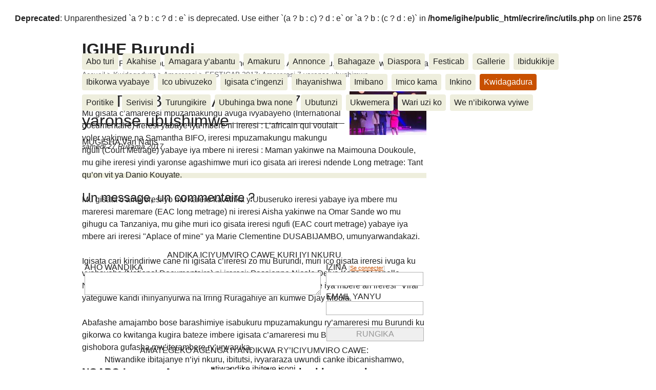

--- FILE ---
content_type: text/html;charset=utf-8
request_url: http://igihe.bi/FESTICAB-2017-Amareresi-7-yaronse.html
body_size: 7101
content:

<br />
<b>Deprecated</b>:  Unparenthesized `a ? b : c ? d : e` is deprecated. Use either `(a ? b : c) ? d : e` or `a ? b : (c ? d : e)` in <b>/home/igihe/public_html/ecrire/inc/utils.php</b> on line <b>2576</b><br />
<!DOCTYPE html PUBLIC "-//W3C//DTD XHTML 1.0 Transitional//EN" "http://www.w3.org/TR/xhtml1/DTD/xhtml1-transitional.dtd">
<!--[if lt IE 7 ]> <html dir="ltr" lang="rn" xmlns="http://www.w3.org/1999/xhtml" xml:lang="rn" class="ltr rn no-js ie ie6"> <![endif]-->
<!--[if IE 7 ]> <html dir="ltr" lang="rn" xmlns="http://www.w3.org/1999/xhtml" xml:lang="rn" class="ltr rn no-js ie ie7"> <![endif]-->
<!--[if IE 8 ]> <html dir="ltr" lang="rn" xmlns="http://www.w3.org/1999/xhtml" xml:lang="rn" class="ltr rn no-js ie ie8"> <![endif]-->
<!--[if IE 9 ]> <html dir="ltr" lang="rn" xmlns="http://www.w3.org/1999/xhtml" xml:lang="rn" class="ltr rn no-js ie ie9"> <![endif]-->
<!--[if (gt IE 9)|!(IE)]><!--> <html dir="ltr" lang="rn" xmlns="http://www.w3.org/1999/xhtml" xml:lang="rn" class="ltr rn no-js"> <!--<![endif]-->
<head>
	<script type='text/javascript'>/*<![CDATA[*/(function(H){H.className=H.className.replace(/\bno-js\b/,'js')})(document.documentElement);/*]]>*/</script>
	<title>FESTICAB 2017: Amareresi 7 yaronse ubushimwe - IGIHE Burundi</title>
	<meta name="description" content="Ku mugoroba wo kuri uno wa gatanu igenekerezo rya 26 Rusama 2017 niho isabukuru mpuzamakungu ry&#039;amareresi mu Burundi ryarangira. Amareresi indwi yabaye aya mbere mu mice itandukanye niyo yahawe agashimwe gaherekejwe n&#039;amafaranga umuriyoni w&#039;amarundi." />
	<link rel="canonical" href="http://igihe.bi/FESTICAB-2017-Amareresi-7-yaronse.html" />
	<meta http-equiv="Content-Type" content="text/html; charset=utf-8" />
<meta name="viewport" content="width=device-width, initial-scale=1" />


<link rel="alternate" type="application/rss+xml" title="Syndiquer tout le site" href="spip.php?page=backend" />

   
<link rel="stylesheet" href="css/reset.css" type="text/css" />
<link rel="stylesheet" href="squelettes-dist/css/clear.css" type="text/css" />
<link rel="stylesheet" href="squelettes-dist/css/font.css" type="text/css" />
<link rel="stylesheet" href="squelettes-dist/css/links.css" type="text/css" />
<link rel="stylesheet" href="squelettes-dist/css/typo.css" type="text/css" />
<link rel="stylesheet" href="squelettes-dist/css/media.css" type="text/css" />
<link rel="stylesheet" href="squelettes-dist/css/form.css" type="text/css" />

<link rel="stylesheet" href="squelettes-dist/css/layout.css" type="text/css" />


<link rel="stylesheet" href="squelettes-dist/css/spip.css" type="text/css" />
<script type="text/javascript">/* <![CDATA[ */
var box_settings = {tt_img:true,sel_g:"#documents_portfolio a[type='image/jpeg'],#documents_portfolio a[type='image/png'],#documents_portfolio a[type='image/gif']",sel_c:".mediabox",trans:"elastic",speed:"200",ssSpeed:"2500",maxW:"90%",maxH:"90%",minW:"400px",minH:"",opa:"0.9",str_ssStart:"Diaporama",str_ssStop:"Arrêter",str_cur:"{current}/{total}",str_prev:"Précédent",str_next:"Suivant",str_close:"Fermer",splash_url:""};
var box_settings_splash_width = "600px";
var box_settings_splash_height = "90%";
var box_settings_iframe = true;
/* ]]> */</script>
<!-- insert_head_css --><link rel="stylesheet" href="plugins-dist/mediabox/colorbox/black-striped/colorbox.css" type="text/css" media="all" /><link rel='stylesheet' type='text/css' media='all' href='plugins-dist/porte_plume/css/barre_outils.css' />
<link rel='stylesheet' type='text/css' media='all' href='spip.php?page=barre_outils_icones.css' />



<link rel="stylesheet" href="squelettes-dist/css/theme.css" type="text/css" />





<script src="prive/javascript/jquery.js?1488788994" type="text/javascript"></script>

<script src="prive/javascript/jquery.form.js?1488788994" type="text/javascript"></script>

<script src="prive/javascript/jquery.autosave.js?1488788994" type="text/javascript"></script>

<script src="prive/javascript/jquery.placeholder-label.js?1488788994" type="text/javascript"></script>

<script src="prive/javascript/ajaxCallback.js?1488788994" type="text/javascript"></script>

<script src="prive/javascript/jquery.cookie.js?1488788994" type="text/javascript"></script>
<!-- insert_head -->
	<script src="plugins-dist/mediabox/javascript/jquery.colorbox.js?1496869771" type="text/javascript"></script>
	<script src="plugins-dist/mediabox/javascript/spip.mediabox.js?1496869771" type="text/javascript"></script><script type='text/javascript' src='plugins-dist/porte_plume/javascript/jquery.markitup_pour_spip.js'></script>
<script type='text/javascript' src='plugins-dist/porte_plume/javascript/jquery.previsu_spip.js'></script>
<script type='text/javascript' src='spip.php?page=porte_plume_start.js&amp;lang=rn'></script>






<meta name="generator" content="SPIP 3.1.4 [23444]" />


<link rel="icon" type="image/x-icon" href="squelettes/favicon.ico" />
<link rel="shortcut icon" type="image/x-icon" href="squelettes/favicon.ico" /></head>

<body class="pas_surlignable page_article">
<div class="page">

	<div class="clearfix header">
	<strong class="h1 spip_logo_site"><a rel="start home" href="http://igihe.bi/" title="Accueil">IGIHE Burundi</a></strong>
	<p id="slogan">Amakuru, Poritike, Ubutunzi, Diaspora, Inkino, Muzika &amp; Amasanamu, Ubuhinga bwa none, Akahise......</p>
</div>	<div class="nav clearfix" id="nav">
	<ul>
		
		<li class="nav-item  first"><a href="-a-propos-de-nous-.html">Abo turi </a></li>
		
		<li class="nav-item"><a href="-akahise-16-.html">Akahise</a></li>
		
		<li class="nav-item"><a href="-amagara-y-abantu-.html">Amagara y’abantu</a></li>
		
		<li class="nav-item"><a href="-amakuru-.html">Amakuru</a></li>
		
		<li class="nav-item"><a href="-annonce-.html">Annonce</a></li>
		
		<li class="nav-item"><a href="-bahagaze-.html">Bahagaze</a></li>
		
		<li class="nav-item"><a href="-diaspora-.html">Diaspora</a></li>
		
		<li class="nav-item"><a href="-festicab-180-.html">Festicab</a></li>
		
		<li class="nav-item"><a href="-gallerie-.html">Gallerie</a></li>
		
		<li class="nav-item"><a href="-ibidukikije-.html">Ibidukikije</a></li>
		
		<li class="nav-item"><a href="-evenements-.html">Ibikorwa vyabaye</a></li>
		
		<li class="nav-item"><a href="-ico-ubivuzeko-.html">Ico ubivuzeko</a></li>
		
		<li class="nav-item"><a href="-igisata-c-ingenzi-.html">Igisata c’ingenzi</a></li>
		
		<li class="nav-item"><a href="-ihayanishwa-.html">Ihayanishwa</a></li>
		
		<li class="nav-item"><a href="-imibano-.html">Imibano</a></li>
		
		<li class="nav-item"><a href="-imico-kama-.html">Imico kama</a></li>
		
		<li class="nav-item"><a href="-inkino-.html">Inkino</a></li>
		
		<li class="nav-item on"><a href="-kwidagadura-.html">Kwidagadura</a></li>
		
		<li class="nav-item"><a href="-opinions-reactions-.html">Poritike</a></li>
		
		<li class="nav-item"><a href="-serivisi-.html">Serivisi</a></li>
		
		<li class="nav-item"><a href="-turungikire-3-.html">Turungikire</a></li>
		
		<li class="nav-item"><a href="-ubuhinga-bwa-none-.html">Ubuhinga bwa none</a></li>
		
		<li class="nav-item"><a href="-ubutunzi-6-.html">Ubutunzi</a></li>
		
		<li class="nav-item"><a href="-ukwemera-.html">Ukwemera</a></li>
		
		<li class="nav-item"><a href="-Wari-uzi-ko-.html">Wari uzi ko</a></li>
		
		<li class="nav-item  last"><a href="-we-n-ibikorwa-vyiwe-.html">We n&#8217;ibikorwa vyiwe</a></li>
		
	</ul>
</div>	
	<div class="main">
		
		<div class="wrapper hfeed">
		<div class="content hentry" id="content">
			<p class="arbo"><a href="http://igihe.bi/">Accueil</a> &gt; <a href="-kwidagadura-.html">Kwidagadura</a> &gt; <a href="-amareresi-.html">Amareresi</a> &gt; <strong class="on">FESTICAB 2017: Amareresi 7 yaronse ubushimwe</strong></p>
	
			<div class="cartouche clearfix">
				
				<h1 class="surlignable"><img class='spip_logo spip_logos' alt="" src="local/cache-vignettes/L150xH85/arton18327-d9a6b.jpg?1550714489" width='150' height='85' /> FESTICAB 2017: Amareresi 7 yaronse ubushimwe</h1>
				
				<p class="info-publi"><abbr class="published" title="2017-05-27T06:44:53Z">samedi 27 Rusama 2017</abbr></p>
				
				</div>
			
			
			<div class="texte surlignable clearfix"><p>Mu gisata c’amareresi mpuzamakungu avuga ivyabayeho (International documentaire) ireresi yabaye iya mbere ni ireresi : L’africain qui voulait voler yakinwe na Samantha BIFO, ireresi mpuzamakungu makungu ngufi (Court Metrage) yabaye iya mbere ni ireresi : Maman yakinwe na Maimouna Doukoule, mu gihe ireresi yindi yaronse agashimwe muri ico gisata ari ireresi ndende Long metrage: Tant qu’on vit ya Danio Kouyate.</p>
<p>Mu gisata c’amareresi yo mu karere ka Afrika y’Ubuseruko ireresi yabaye iya mbere mu mareresi maremare (EAC long metrage) ni ireresi Aisha yakinwe na Omar Sande wo mu gihugu ca Tanzaniya, mu gihe muri ico gisata ireresi ngufi (EAC court metrage) yabaye iya mbere ari ireresi "Aplace of mine" ya Marie Clementine DUSABIJAMBO, umunyarwandakazi.</p>
<p>Igisata cari kirindiriwe cane ni igisata c’ireresi zo mu Burundi, muri ico gisata ireresi ivuga ku vyabayeho (National Documentaire) ni ireresi: Passionne Nicole Delya Kaze et Lionelle Nindwanira, mu gihe ireresi ngufi (National Court metrage) yabaye iya mbere ari ireresi "Viral" yateguwe kandi ihinyanyurwa na Irring Ruragahiye ari kumwe Djay Moula.</p>
<p>Abafashe amajambo bose barashimiye isabukuru mpuzamakungu ry’amareresi mu Burundi ku gikorwa co kwitanga kugira bateze imbere igisata c’amareresi mu Burundi, kuko naco gishobora gufasha mw’iterambere ry’urwaruka.</p>
<h3 class="spip"><strong>NGABO Leonce: Amareresi  ashobora kuba akazi ku rwaruka</strong></h3>
<p>NGABO Leonce arongoye isabukuru mpuzamakungu ry’amareresi mu Burundi yamenyesheje ko urwaruka rwokwijukira amareresi kuko ari akazi kabarindiriye, aho ni mu gihe kubera Uburundi bwinjiye mu buhinga bwa none mu gisata c’imboneshakure "Television numerique", hazokenerwa ibiganiro, amareresi nayo akaba afise ikibanza ku ntonde z’imboneshakure.</p>
<center>
<div onmouseover="this.style.backgroundColor='#000000';" onmouseout="this.style.backgroundColor='#ffffff';" style="position:relative;width:900;padding:5px;margin-bottom:20px;margin-right:3px;background-color:#ffffff;align:center;text-align:center;-moz-border-radius:10px; -webkit-border-radius:10px; border-radius:10px;">
<img src='local/cache-vignettes/L448xH299/festicab-4-108a5.jpg?1517263658' width='448' height='299' class='artimgv5 img-responsive' style='-moz-border-radius:10px; -webkit-border-radius:10px; border-radius:10px;' border="0"/>

</div>
</center>
<p>Mw’ijambo ryiwe ryo gusozera isabukuru FESTICAB ry’umwaka wa 2017, umushikiranganji w’urwaruka inkino n’imicokama yarashimiye isabukuru FESTICAB kuko iyo ritunganijwe bitera iteka igihugu, aca asaba urwaruka gukunda igisata c’amareresi kuko gifasha kurwanya ubukene.</p>
<p>Isabukuru mpuzamakungu y’amareresi mu Burundi igira 9 y&#8217;umwaka wa 2017 yatunganijwe ku civugo : Ireresi n’agateka k’umukenyezi, iy&#8217;umwaka uza wa 2018 izotunganywa ku civugo : Urwaruka no kwitunganiriza akazi (Jeunesse et entrepreneuriat).</p></div>
		
			
			<div class="ps surlignable"><hr /><p>MUGISHA Van Naris</p></div>
		
			
			
	
			
			
			
			
			
			<a href="#forum" name="forum" id="forum"></a>			<h2 class="forum-titre">Un message, un commentaire ?</h2>
				<div class="formulaire_spip formulaire_forum ajax" id="formulaire_forum">
	<br class='bugajaxie' />

	
	

	

	 


	


	<form action="/FESTICAB-2017-Amareresi-7-yaronse.html#formulaire_forum" method="post" enctype='multipart/form-data' onsubmit="return(false)" name="oForum"><div>
	<div><input name='formulaire_action' type='hidden'
		value='forum' /><input name='formulaire_action_args' type='hidden'
		value='bkc9lmQvdSO4BTCy9VsedCItWC1vJTZIiUqWK2uefllGSE8ocyGRUH6Z38raJxMoO9RtL+xLXqSxzwrt3Q6MVtByZAzdPypKjeBGYcBGTTWSBcFONha9tpKOS5CI1Y5XP8lQ' /><input type='hidden' name='id_article' value='18327' /><input type='hidden' name='id_objet' value='18327' /><input type='hidden' name='objet' value='article' /><input type='hidden' name='id_forum' value='' /><input type='hidden' name='arg' value='' /><input type='hidden' name='hash' value='' /><input type='hidden' name='verif_' value='ok' /><input type='hidden' name='autosave' class='autosaveactive' value='forum_be1a93d43064f77bc3612cc6d30ede1e' /><script type="text/javascript">/*<![CDATA[*/if (window.jQuery) jQuery(function(){
		  $("input.autosaveactive").closest("form:not(.autosaveon)").autosave({url:"http://igihe.bi/"}).addClass("autosaveon");
			});/*]]>*/</script></div>
	<input type="hidden" name="id_forum" value="0" />

	




	<!-- FORM -->
	<div class="gh_articlecommentsbox">
		
		<div id="comment_statut_0" style="height:40px;">

		</div>
	
		<!------------------------------------------------------------------------------------------------------->
		<!-- WILLY STARTED EDITING FROM HERE THIS IS SOME STUFF HE ADDED -->
		<!-- HE REMOVED THE CLASS class="noajax" from the previous form-->
		<!-------------------------------------------------------------------------------------------------------->

	<table width="100%" height="*" cellspacing="0" cellpadding="0" border="0">
		<tr>
			<td colspan="2" height="20px" align="center" valign="middle"><font class="gh_commentstitle">ANDIKA ICIYUMVIRO CAWE KURI IYI NKURU</font></td>
		</tr>

		<tr>
			<td width="70%" align="left" valign="top" style="padding:5px;">

	 

		<fieldset>
		<!-- <legend></legend> -->
		 
			<input type="hidden" name="titre" id="titre" value="FESTICAB 2017: Amareresi 7 yaronse ubushimwe" />
			<input type='hidden' name="gh_comments" value="andika()iciyumviroo" />
		<ul>
		

	
	<li class='saisie_texte'>
			<label for='texte'><font class="gh_commentslabel">AHO WANDIKA<br /></font></label>
			
			<textarea name="texte" id="texte_0" class="gh_comments"></textarea>
		</li>
	
		</ul></fieldset>

	

	

			</td>





			<td width="30%" align="left" valign="top" style="padding:5px;">


	<fieldset>


 
	<ul>
		<li class='saisie_session_nom'>
			<label for="session_nom"><font class="gh_commentslabel">IZINA</font><font style="font-size:11px;color:#B7B7B7;">&nbsp;&#91;<a href="spip.php?page=login&amp;url=FESTICAB-2017-Amareresi-7-yaronse.html" rel="nofollow">Se connecter</a>&#93;</font></label>
			<input type="text" name="session_nom_0" id="session_nom_0" class="gh_comments" value=""  />
			
		</li>
		<li class='saisie_session_email'>
			<label for="session_email"><font class="gh_commentslabel">EMAIL YANYU</font></label>
			<input type="text" name="session_email_0" id="session_email_0" value="" class="gh_comments"  />
		</li>
	</ul>

</fieldset>

		
		<p style="display: none;">
			<label for="nobot_forum">Veuillez laisser ce champ vide :</label>
			<input type="text" class="text" name="nobot" id="nobot_forum" value="" size="10" />
		</p>
		<p class="boutons"><input type="submit" class="gh_commentssubmit" value="RUNGIKA" onclick="envoyer_commentaire(0)" id="ohereza_0"/></p>
	
	</div>
	</form>

			</td>

		</tr>

	<tr><td colspan="2" align="center" valign="top" style="padding:4px;">
	<font class="gh_commentsrules">AMATEGEKO AGENGA IYANDIKWA RY’ICIYUMVIRO CAWE:<br />
	Ntiwandike ibitajanye n’iyi nkuru, ibitutsi, ivyararaza uwundi canke ibicanishamwo, ntiwandike ibiteye isoni. <br />
	Andika email yawe aho vyagenewe. Iciyumviro cawe kija ahabona ari uko camaze gusuzumwa na IGIHE.bi.<br />
	Ibi bidakurikijwe, iciyumviro cawe gishobora kutaja ahabona canke kigafutwa, murakoze.
	</font>
	</td></tr>

	</table>
	</div>
	<!-- FORM -->
	
	<script type="text/javascript">/*<![CDATA[*/
	if (window.jQuery)(function($){
		$.getScript('http://igihe.bi/prive/javascript/jquery.cookie.js',
		function(){
			var a = $.cookie('spip_contenu_formulaire_18327_18327_article_');
			var saveauto = true;
			if (a) {
				$('#formulaire_forum textarea[name=texte]')
				.val(a);
				$.cookie('spip_contenu_formulaire_18327_18327_article_', null);
			}
			$('#formulaire_forum form')
			.bind('submit', function() {
				saveauto = false;
			});
			$(window)
			.bind('unload', function(){
				if (saveauto){
					var s = $('#formulaire_forum textarea[name=texte]').val();
					if (s)
						$.cookie('spip_contenu_formulaire_18327_18327_article_', s);
					else
						$.cookie('spip_contenu_formulaire_18327_18327_article_', null);
				}
			});
		});
	}(jQuery));
	/*]]>*/</script>
	
	</div>	
		</div><!--.content-->
		</div><!--.wrapper-->
	
	
		<div class="aside">
		
			<div class="menu menu_rubriques">
	<h2>Kwidagadura</h2>
	<ul>
	
		<li>
			<a href="-abacuraranzi-.html">Abacuraranzi</a>
			
		</li>
	
		<li>
			<a href="-amareresi-.html" class="on">Amareresi</a>
			
			<ul>
				 
				<li><a href="-wema-sepetu-.html">Wema Sepetu</a>	</li>
				
			</ul>
			
		</li>
	
		<li>
			<a href="-amareresi-131-.html">Amareresi</a>
			
		</li>
	
		<li>
			<a href="-defile-de-mode-.html">Defile de mode</a>
			
		</li>
	
		<li>
			<a href="-gospel-.html">Gospel</a>
			
		</li>
	
		<li>
			<a href="-igiteramo-.html">Igiteramo</a>
			
		</li>
	
		<li>
			<a href="-institut-francais-du-burundi-.html">Institut Francais du Burundi</a>
			
		</li>
	
		<li>
			<a href="-kermess-.html">Kermess</a>
			
		</li>
	
		<li>
			<a href="-komedi-.html">Komedi</a>
			
		</li>
	
		<li>
			<a href="-mumakungu-.html">Mumakungu</a>
			
		</li>
	
		<li>
			<a href="-primusic-299-.html">PRIMUSIC </a>
			
		</li>
	
		<li>
			<a href="-theatre-.html">theatre</a>
			
		</li>
	
		<li>
			<a href="-umucuraranzi-.html">umucuraranzi</a>
			
		</li>
	
		<li>
			<a href="-umugwi-.html">Umugwi</a>
			
		</li>
	
		<li>
			<a href="-umuhinyanyuzi-.html">Umuhinyanyuzi</a>
			
		</li>
	

	</ul>
</div>			<div class="formulaire_spip formulaire_recherche" id="formulaire_recherche">
<form action="spip.php?page=recherche" method="get"><div class="editer-groupe">
	<input name="page" value="recherche" type="hidden"
/>
	
	<label for="recherche">Rechercher :</label>
	<input type="text" class="search text" size="10" name="recherche" id="recherche" accesskey="4" autocapitalize="off" autocorrect="off"
	/><input type="submit" class="submit" value="&gt;&gt;" title="Rechercher" />
</div></form>
</div>
	
			 
			
			<div class="menu">
				<h2>Dans la même rubrique</h2>
				<ul>
					
					<li><a href="Abamenyeshamakuru-basabwe-kuja-mw.html">Abamenyeshamakuru basabwe kuja mw&#8217;ishirahamwe kugira  bateze imbere igisata c&#8217;amareresi</a></li>
					
					<li><a href="Umurundikazi-Kadja-Nin-yashizwe-mu.html">Umurundikazi Kadja Nin yashizwe mu bazotanga amanota mw&#8217;isabukuru ry&#8217;i Cannes</a></li>
					
					<li><a href="Arthur-BAN-avuga-ko-igisata-c.html">Arthur BAN avuga ko igisata c&#8217;amareresi kikiri ku rugero rwo hasi mu Burundi</a></li>
					
					<li><a href="FESTICAB2018-Amareresi-69-niyo.html">FESTICAB2018&nbsp;: Amareresi 69 niyo yatowe kugira aje mw&#8217;ihiganwa rigira 10 ry&#8217;amareresi</a></li>
					
					<li><a href="Reta-n-abikorera-ivyabo-ntibafata.html">&#171;&nbsp;Reta n’abikorera ivyabo ntibafata mu mugongo abakina amareresi&nbsp;&#187;</a></li>
					
					<li><a href="FESTICAB-2018-Abakinyi-b-amareresi.html">FESTICAB 2018&nbsp;: Abakinyi b&#8217;amareresi bahamagariwe kuyandikisha</a></li>
					
					<li><a href="Oprah-yagendeye-umuryango-wa.html">Oprah yagendeye umuryango wa Ndikumana Katauti yahoze ari umugabo wiwe</a></li>
					
					<li><a href="Ireresi-ya-John-K-ay-n-ibihangange.html">Ireresi ya John K-ay n&#8217;ibihangange mu mareresi mpuzamakungu igiye gusohoka</a></li>
					
					<li><a href="FESTICAB2017-Ireresi-yofasha-mu.html">FESTICAB 2017: Ireresi yofasha mu gushigikira agateka k&#8217;umukenyezi</a></li>
					
					<li><a href="FESTICAB-2017-Amareresi-7-yaronse.html" class="on">FESTICAB 2017: Amareresi 7 yaronse ubushimwe</a></li>
					
				</ul>
			</div>
			
	
			
			<div class="menu">
	<h2>Mots-clés</h2>
	<ul>
		
		<li><a href="+-homenews-+.html" rel="tag">HomeNews</a></li>
		
	</ul>
</div></div><!--.aside-->
	</div><!--.main-->

	<div class="footer clearfix">
	<p class="colophon">
		 2012 - 2026 IGIHE Burundi
		<br /><a rel="contents" href="spip.php?page=plan" class="first">Plan du site</a>
		  | <a href="spip.php?page=login&amp;url=FESTICAB-2017-Amareresi-7-yaronse.html" rel="nofollow" class='login_modal'>Se connecter</a> | 
		<a rel="nofollow" href="spip.php?page=contact">Contact</a> |
		<a href="spip.php?page=backend" rel="alternate" title="Syndiquer tout le site" class="last">RSS&nbsp;2.0</a>
	</p>
	<small class="generator"><a href="http://www.spip.net/" rel="generator" title="Site réalisé avec SPIP" class="generator spip_out"><img src='spip.png' alt='SPIP' width='60' height='40' /></a></small>
</div>
</div><!--.page-->
</body>
</html>
